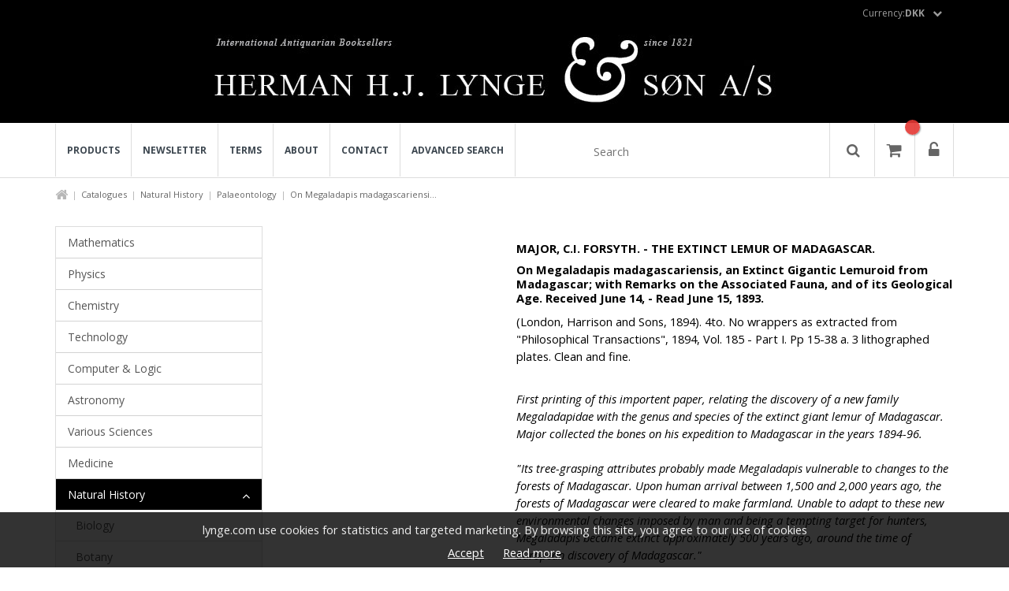

--- FILE ---
content_type: text/html; charset=utf-8
request_url: https://lynge.com/en/natural-history/palaeontology/42670-on-megaladapis-madagascariensis-an-extinct-gigantic-lemuroid-from-madagascar-with-remarks-on-the-associated-fauna-and-of-its-geological-age-receiv/
body_size: 10321
content:
<!DOCTYPE html>
<html xmlns="https://www.w3.org/1999/xhtml" xml:lang="en" lang="en"><head><meta http-equiv="content-type" content="text/html;charset=UTF-8"/><title>Herman H.J. Lynge & Søn A/S</title><meta name="description" content="4to. No wrappers as extracted from "Philosophical Transactions", 1894, Vol. 185 - Part I. Pp 15-38 a. 3 lithographed plates. Clean and fine. "/><meta name="robots" content="noodp, INDEX, FOLLOW"/><meta http-equiv="pragma" content="no-cache"/><meta http-equiv="cache-control" content="no-store"/><link rel="canonical" href=""https://lynge.com"/en/natural-history/palaeontology/42670-on-megaladapis-madagascariensis-an-extinct-gigantic-lemuroid-from-madagascar-with-remarks-on-the-associated-fauna-and-of-its-geological-age-receiv/" /><meta property="og:url" content=""https://lynge.com"/en/natural-history/palaeontology/42670-on-megaladapis-madagascariensis-an-extinct-gigantic-lemuroid-from-madagascar-with-remarks-on-the-associated-fauna-and-of-its-geological-age-receiv/" />
<meta property="og:title" content="Herman H.J. Lynge & Søn A/S" />
<meta property="og:description" content="4to. No wrappers as extracted from "Philosophical Transactions", 1894, Vol. 185 - Part I. Pp 15-38 a. 3 lithographed plates. Clean and fine. " />
<meta property="og:image" content="" />
<link rel="stylesheet" type="text/css" href="//maxcdn.bootstrapcdn.com/font-awesome/4.7.0/css/font-awesome.min.css" />
<link rel="stylesheet" type="text/css" href="//fonts.googleapis.com/css?family=Open+Sans:400,400i,700,700i" />
<link rel="stylesheet" type="text/css" href="//fonts.googleapis.com/css?family=Playfair+Display:400,700" />
<link rel="stylesheet" type="text/css" href="/css/bundle/_bundled_20210512075705.css" /><script type="text/javascript" src="//www.google.com/recaptcha/api.js"></script>
<script type="text/javascript" src="/javascript/bundle/_bundled_20241218102512.js"></script><meta name="viewport" content="width=device-width, user-scalable=no, initial-scale=1.0, maximum-scale=1.0, minimal-ui">
<!-- BATMAN -->
<!-- Global site tag (gtag.js) - Google Analytics -->
<script async src="https://www.googletagmanager.com/gtag/js?id=UA-15883920-1"></script>
<script>
  window.dataLayer = window.dataLayer || [];
  function gtag(){dataLayer.push(arguments);}
  gtag('js', new Date());

  gtag('config', 'UA-15883920-1');
</script>

</head><body id="pageDefault" class="dataformatProduct key42670"><div id="site">

<div id="siteHeaderContainer">
<div id="siteHeader">
<script xmlns="">
            var arrOptions = {

            "activateCommentsOnArticles":false,"activateCommentsOnPages":false,"activateCommentsOnProducts":false,"ActivateNotifyMe":false,"AutoCreateCustomerAccountWithUser":true,"AutoCreateUserAccounts":true,"BackgroundImage":false,"BasketVisualPlacementCheckout":false,"CombineBasketLines":false,"FacebookLoginType":false,"HideAllPrices":false,"IntegratEConomicProducts":false,"LimitProductsByPricelist":false,"LimitSaleToStock":true,"LoginBeforeShopping":false,"LoginForm":true,"LoginToShowPrice":false,"pomailtorequestor":false,"ProductlistActions":true,"ProductlistType":false,"RequireLogOnToStart":false,"SearchForm":false,"shopTestMode":false,"show_variant_images_on_list":false,"ShowBackButton":true,"ShowBasketImage":true,"showBasketProductid":true,"showBasketProductproperties":false,"showBasketQuantity":false,"ShowCubicContent":false,"showDeliveryCompany":true,"showDeliveryCompany2":true,"showDeliveryCreateUser":false,"showDeliveryFax":false,"showDeliveryPhone":true,"showDeliveryRegion":false,"showDeliveryRegion2":false,"showDeliveryRemarks":true,"showDeliveryRequisition":false,"showDeliveryTaxcode":true,"showDeliveryYourref":false,"ShowEAN":false,"ShowExtraDelivery":false,"ShowFavoritesLink":false,"ShowFindPackage":false,"ShowFreeShippingLimit":false,"ShowGiftWrap":true,"ShowGiftWrapping":false,"ShowMostPopular":false,"ShowNewestProducts":false,"ShowOldPriceOnDiscount":false,"ShowOnlyGoodsTotal":false,"ShowOptionalDeliveryaddress":true,"ShowOthersAlsoBought":false,"ShowOthersAlsoSaw":false,"ShowOthersBought":true,"ShowOurFavorites":false,"ShowPagingOnProductlist":true,"ShowPartno":true,"showPrintPageLink":false,"ShowProductgroupsMegaMenu":false,"ShowProductid":false,"ShowProductIdOnList":false,"ShowProductsOfInterestBeforeRedirect":true,"ShowProfilesInMenu":false,"ShowPromotionProductsInBasket":true,"ShowQuantityInput":false,"ShowQuantityInStock":false,"ShowRelatedProducts":true,"ShowRelatedProductsBigVersion":true,"ShowSearchField":true,"showShippingOptions":true,"ShowShoppinglistLink":false,"ShowSocialNetworkingInMenu":false,"ShowSortingOnProductlist":true,"ShowStockStatus":true,"ShowTax":true,"ShowTipAFriendLink":false,"ShowUnspec":false,"ShowVolume":true,"ShowWeight":true,"ShowWishlist":false,"ShowWishlistLink":false,"SocialNetworking":false,"splitorderbydeliverydate":false,"SSL":true,"StockType":false,"SupplyChainLooseProductsJoining":false,"UseAjaxScroll":false,"useEnhancedEcommerceEventTracking":false,"useFacebookPixelEventTracking":false,"UseMailChimp":false,"UseProfileOrderEmail":false
            };

            var arrModules = {
            "ADMIN": true,"CUSTOMERS": true,"EMPORIO": true,"HOMEPAGE": true,"MAILLOGGING": true,"NET": true,"ORDERS": true,"PRICEDISCOUNT": true,"PROFILES": true,"SECURITY": true,"SEO": true,"SHOP": true,"SHOPLINK": true,"SITE": true,"STATISTICS": true,"TRANSLATION": true,"USERS": true
            };
        </script><style type="text/css" xmlns="">
            button.border.themeColor, a.border.themeColor {
                border-color:#000000;
                color: #000000;
            }

            button.themeColor, a.themeColor, button.addToBasket, a.addToBasket {
                background:#000000;
                border-color:#000000;
                color: #fff;
            }

            
            button.border.themeColor:hover, a.border.themeColor:hover {
                border-color: #000000;
                color: #000000;
            }

            button.themeColor:hover, a.themeColor:hover, button.addToBasket:hover, a.addToBasket:hover {
                background:#000000;
                border-color:#000000;
                color: #fff;
            }
            
            body, p, h1, h2, h3, h4, h5 {
                color: #000000;
            }
            
            .headerElement.borderMiddle .middleLine {
                background: #000000;
            }
            #tMyAccount .box .icon{
            background: #000000;
            }
            .iconElement .iconBig span.iconCircle{
                background: #000000;
            }
            .facetHeader:before {
                background: #000000;
            }
            .themeColorBox{
                background: #000000;
            }
            
            a {
                color: #ff0000;
            }
            
            a:hover {
                color: #d70000;
            }
            
            #footer {
                background-color: #000000;
            }
            
            #footer p, #footer h1, #footer h2, #footer h3, #footer h4, #footer a, #footer span {
                color: #ffffff;
            }
            </style><div id="siteLoaderOverlay"><div id="siteLoaderContainer"><div class="siteLoader"></div></div></div><div class="headerContent"><script type="application/ld+json" xmlns="">
			
			{
				"@context": "http://schema.org",
				"@type": "Organization",
				"url": "https://www.lynge.com",
				"contactPoint": {
					"@type": "ContactPoint",
					"telephone": "33155335",
					"contactType": "customer service"
				}
			}
			
			
		</script><div id="siteCookie" xmlns=""><p>lynge.com use cookies for statistics and targeted marketing. By browsing this site, you agree to our use of cookies</p><br /><a href="#" title="Accept" class="acceptCookie" data-track-group-title="Cookie message">Accept</a> <a href="/en/cookie/" title="Read more" data-track-group-title="Cookie message">Read more</a></div><div class="jsTranslations" data-user_already_exist="User already exist" data-redirect_message="You will now come to the newly created page. Then you can add content to the page." data-added_to_shoppinglist_variant="Choose a variant before you can add the item to the shopping list." data-added_to_favorites="The product is now added to your favorites list. &lt;br/&gt;&#xA;&#xA;The list can be seen on your account page." data-no_shoppinglist_selected="Fill in the name of the shopping list to continue." data-oneditclosemessage="If you close the window, the page will reload with the new changes that have been made in the backend. And the changes made &quot;live&quot; on the page will not be saved! &#xA;&#xA;Do you want to reload this page?" data-elementssavedheader="Saved!" data-elementssavedcontent="Your changes are now saved and you can leave the page." data-previousordertext="[[TranslationNotFound:previous_order_text]]" data-checkoutconfirmlogincontent="Found a user with the email address entered. Want to log in to the account?" data-collimessage="[[TranslationNotFound:collimessage]]" data-recentlyheader="Recently viewed" data-confirmheader="Please confirm" data-deletebasketitem="Are you sure you want to remove this item from the basket?" data-deletebasketall="Sure you want to delete the whole cart?" data-termsaccept="You must accept the terms and conditions before you can proceed." data-errorheader="Error!" data-error_request="There was an error in the request. Click &quot;OK&quot; to reload." data-yesbutton="Yes" data-nobutton="No" data-morethaninstock="You have chosen a larger quantity than what is in stock. The number has been updated for what\'s in stock and you can now add the item to the cart." data-notinstock="Not in stock"></div><div id="profiles"><div class="container"><div class="row"><div class="col-xs-12 col-sm-12 col-md-12 col-lg-12 text-right"><div class="clearfix"><div class="dropdown currencyDropdown "><button class="dropdown-toggle" type="button" id="currencyMenu" data-toggle="dropdown" aria-haspopup="true" aria-expanded="true">Currency: <strong>DKK </strong><i class="fa fa-chevron-down" aria-hidden="true"></i></button><ul class="dropdown-menu" aria-labelledby="currencyMenu"><li><a href="javascript:;" title="DKK" data-curid="DKK" class="jsCurrency">DKK</a></li><li><a href="javascript:;" title="€" data-curid="EUR" class="jsCurrency">€</a></li><li><a href="javascript:;" title="$" data-curid="USD" class="jsCurrency">$</a></li></ul></div></div></div></div></div></div><div id="siteTopLogo"><div class="container"><div class="row"><div class="col-lg-12"><a href="/" title="logo"><img src="/images/topmainlogo/HJLyngeLogo.png" alt="Logo" /></a></div></div></div></div><div id="siteTopHeaderContent"><div class="container"><div class="row flexbox-container"><div class="hidden-0 hidden-0 col-md-7 col-lg-7"><div id="menu" class="text-center"><div class="row"><div class="col-xs-12 col-sm-12 col-md-12 col-lg-12"><nav id="navigation" xmlns=""><a href="javascript;:" class="jsCloseMenuBtn"><i class="fa fa-times-circle" aria-hidden="true"></i></a><ul id="main-menu"><li class=""><a title="" href="/groups/">Products</a></li><li class=""><a title="" href="/en/news/">Newsletter</a></li><li class=""><a title="" href="/en/terms/">Terms</a></li><li class=""><a title="" href="/en/about/">About</a></li><li class=""><a title="" href="/en/contact/">Contact</a></li><li class=""><a title="" href="/en/advanced-search/">Advanced search</a></li></ul></nav><div></div></div></div></div></div><div class="col-xs-12 col-sm-12 col-md-5 col-lg-5"><div class="actions"><div class="flexbox-container flex-right"><div class="formBox searchform" xmlns=""><form action="/products/" method="get" data-track-title="Search"><input type="text" name="q" class="jsSearch" placeholder="Search" /><button class="btnSearch" type="submit"><i class="fa fa-search" aria-hidden="true"></i></button></form></div><div class="iconSquare" id="menu-toggle"><i class="fa fa-bars" aria-hidden="true"></i></div><div class="iconSquare" id="showBasket"><div class="number"></div><i class="fa fa-shopping-cart" aria-hidden="true"></i></div><div id="cart" class="col-xs-12 col-sm-8 col-md-5 col-lg-3 animate" data-animatein="bounceInRight" data-animateout="bounceOutRight"><div class="basketLoaderOverlay"><div class="basketLoader"></div></div><div class="carItemsAndTotals"><div class="jsItemsAndCartTotals"></div></div></div><a class="iconSquare fancy" href="#siteLoginForm"><i class="fa fa-unlock-alt" aria-hidden="true"></i></a></div></div></div></div></div></div></div> 
</div>
</div>
<div id="siteContent">
<div id="siteBreadcrumb">
<script type="application/ld+json">
			{
			"@context": "http://schema.org",
			"@type": "BreadcrumbList",
			"itemListElement":
			[
			
				
				{
					"@type": "ListItem",
					"position": 1,
					"item":
						{
						"@id": "https://lynge.com/groups/",
						"name": "Shop"
						}
				}
				,
				
				{
					"@type": "ListItem",
					"position": 2,
					"item":
						{
						"@id": "https://lynge.com/en/natural-history/",
						"name": "Natural History"
						}
				}
				,
				
				{
					"@type": "ListItem",
					"position": 3,
					"item":
						{
						"@id": "https://lynge.com/en/natural-history/palaeontology/",
						"name": "Palaeontology"
						}
				}
				,
				
				{
					"@type": "ListItem",
					"position": 4,
					"item":
						{
						"@id": "https://lynge.com/en/natural-history/palaeontology/42670-on-megaladapis-madagascariensis-an-extinct-gigantic-lemuroid-from-madagascar-with-remarks-on-the-associated-fauna-and-of-its-geological-age-receiv/",
						"name": "On Megaladapis madagascariensis, an Extinct Gigantic Lemuroid from Madagascar; with Remarks on the Associated Fauna, and of its Geological Age. Received June 14, - Read June 15, 1893."
						}
				}
				
			
			]
			}
		</script><div class="container breadcrumbContainer"><div class="row"><div class="col-xs-12 col-sm-12 col-md-12 col-lg-12"><ol class="breadcrumb" data-current-path="Shop &gt; Natural History &gt; Palaeontology &gt; On Megaladapis madagascariensi..."><li><a href="/"><i class="fa fa-home"></i></a></li><li><a href="/groups/" target="_top" title="Shop">Catalogues</a></li><li><a href="/en/natural-history/" target="_top" title="Natural History">Natural History</a></li><li><a href="/en/natural-history/palaeontology/" target="_top" title="Palaeontology">Palaeontology</a></li><li>On Megaladapis madagascariensi...</li></ol></div></div></div> 
</div>
<div id="siteMain">
<script type="application/ld+json" xmlns="">
				
				{
				"@context": "http://schema.org",
				"@type": "Product",
				"name": "On Megaladapis madagascariensis, an Extinct Gigantic Lemuroid from Madagascar; with Remarks on the Associated Fauna, and of its Geological Age. Received June 14, - Read June 15, 1893.",
				"image": "https://www.lynge.com/images/product/",
				
						"description": "4to. No wrappers as extracted from &quot;Philosophical Transactions&quot;,  1894, Vol. 185 - Part I. Pp 15-38 a. 3 lithographed plates. Clean and fine.",
					
					"weight": "1",
				
				"productID": "42670",
				"offers": {
				
						"availability": "http://schema.org/InStock",
					
				"@type": "Offer",
				"price": "1650.00",
				"priceCurrency": "DKK",
				"url": "https://www.lynge.com/en/natural-history/palaeontology/42670-on-megaladapis-madagascariensis-an-extinct-gigantic-lemuroid-from-madagascar-with-remarks-on-the-associated-fauna-and-of-its-geological-age-receiv/"
				}
				}
			</script><div id="tProductinfo" data-productid="42670"><div class="container"><script type="text/javascript"><!--
									var strErrorFieldRequired = 'Fill out all required fields';
								
									var strErrorOrderMinimum = 'You must order minimum';
								
									var strErrorOrderMinimumPcs = 'pcs.';
								--></script><script type="text/javascript">var objProduct = {"name": "On Megaladapis madagascariensis, an Extinct Gigantic Lemuroid from Madagascar; with Remarks on the Associated Fauna, and of its Geological Age. Received June 14, - Read June 15, 1893.","imgsrc": "noImageDev.png","price": "1650.00","curcode": "DKK","productid": "42670"}</script><div id="productContainer" class="row"><div class="col-xs-12 col-sm-12 col-md-12 col-lg-12"><div class="row"><div class="col-xs-12 col-sm-4 col-md-3 col-lg-3"><div id="groupsMenu"><div id="areaMenu" data-track-group-title="Groupsmenu" xmlns=""><nav id="vMenu"><div class="responsiveToggler"><span></span><span></span><span></span></div><ul><li><a href="/en/mathematics/" title="Mathematics" class="">Mathematics</a></li><li><a href="/en/physics/" title="Physics" class="">Physics</a></li><li><a href="/en/chemistry/" title="Chemistry" class="">Chemistry</a></li><li><a href="/en/technology/" title="Technology" class="">Technology</a></li><li><a href="/en/computer-logic/" title="Computer &amp; Logic" class="">Computer &amp; Logic</a></li><li><a href="/en/astronomy/" title="Astronomy" class="">Astronomy</a></li><li><a href="/en/various-sciences/" title="Various Sciences" class="">Various Sciences</a></li><li><a href="/en/medicine/" title="Medicine" class="">Medicine</a></li><li><a href="/en/natural-history/" title="Natural History" class="active hasSubmenu leftMenuItem">Natural History</a><ul class="submenu"><li><a href="/en/natural-history/biology/" title="Biology" class="">Biology</a></li><li><a href="/en/natural-history/botany/" title="Botany" class="">Botany</a></li><li><a href="/en/natural-history/geology/" title="Geology" class="">Geology</a></li><li><a href="/en/natural-history/ornithology/" title="Ornithology" class="">Ornithology</a></li><li><a href="/en/natural-history/palaeontology/" title="Palaeontology" class="active">Palaeontology</a></li><li><a href="/en/natural-history/zoology/" title="Zoology" class="">Zoology</a></li><li><a href="/en/natural-history/general-natural-history/" title="General Natural History" class="">General Natural History</a></li></ul></li><li><a href="/en/travel-geography/" title="Travel &amp; Geography" class=" hasSubmenu leftMenuItem">Travel &amp; Geography</a><ul class="submenu"><li><a href="/en/travel-geography/arctica-antarctica/" title="Arctica &amp; Antarctica" class="">Arctica &amp; Antarctica</a></li><li><a href="/en/travel-geography/atlases-carthography/" title="Atlases &amp; Carthography" class="">Atlases &amp; Carthography</a></li><li><a href="/en/travel-geography/geography/" title="Geography" class="">Geography</a></li><li><a href="/en/travel-geography/iceland-the-faroe-islands/" title="Iceland &amp; The Faroe Islands" class="">Iceland &amp; The Faroe Islands</a></li><li><a href="/en/travel-geography/nautica/" title="Nautica" class="">Nautica</a></li><li><a href="/en/travel-geography/topography/" title="Topography" class="">Topography</a></li><li><a href="/en/travel-geography/travel-voyages/" title="Travel &amp; Voyages" class="">Travel &amp; Voyages</a></li></ul></li><li><a href="/en/philosophy/" title="Philosophy" class="">Philosophy</a></li><li><a href="/en/religion/" title="Religion" class="">Religion</a></li><li><a href="/en/economics/" title="Economics" class="">Economics</a></li><li><a href="/en/statistics/" title="Statistics" class="">Statistics</a></li><li><a href="/en/philology/" title="Philology" class="">Philology</a></li><li><a href="/en/social-sciences/" title="Social Sciences" class=" hasSubmenu leftMenuItem">Social Sciences</a><ul class="submenu"><li><a href="/en/social-sciences/anthropology/" title="Anthropology" class="">Anthropology</a></li><li><a href="/en/social-sciences/cookery-books/" title="Cookery Books" class="">Cookery Books</a></li><li><a href="/en/social-sciences/folklore-ethnography/" title="Folklore &amp; Ethnography" class="">Folklore &amp; Ethnography</a></li><li><a href="/en/social-sciences/sociology/" title="Sociology" class="">Sociology</a></li><li><a href="/en/social-sciences/law/" title="Law" class="">Law</a></li><li><a href="/en/social-sciences/psychology/" title="Psychology" class="">Psychology</a></li></ul></li><li><a href="/en/history/" title="History" class=" hasSubmenu leftMenuItem">History</a><ul class="submenu"><li><a href="/en/history/archaeology/" title="Archaeology" class="">Archaeology</a></li><li><a href="/en/history/classical-antiquity/" title="Classical Antiquity" class="">Classical Antiquity</a></li><li><a href="/en/history/cultural-history/" title="Cultural History" class="">Cultural History</a></li><li><a href="/en/history/egyptology/" title="Egyptology" class="">Egyptology</a></li><li><a href="/en/history/history-of-science/" title="History of Science" class="">History of Science</a></li><li><a href="/en/history/militaria/" title="Militaria" class="">Militaria</a></li><li><a href="/en/history/scandinavian-history/" title="Scandinavian History" class="">Scandinavian History</a></li><li><a href="/en/history/dictionaries-periodicals/" title="Dictionaries &amp; Periodicals" class="">Dictionaries &amp; Periodicals</a></li><li><a href="/en/history/general-history/" title="General History" class="">General History</a></li><li><a href="/en/history/old-norse/" title="Old Norse" class="">Old Norse</a></li></ul></li><li><a href="/en/literature/" title="Literature" class=" hasSubmenu leftMenuItem">Literature</a><ul class="submenu"><li><a href="/en/literature/andersen-hc/" title="Andersen, H.C." class="">Andersen, H.C.</a></li><li><a href="/en/literature/kierkegaard-soeren/" title="Kierkegaard, Søren" class="">Kierkegaard, Søren</a></li><li><a href="/en/literature/holbergiana/" title="Holbergiana" class="">Holbergiana</a></li><li><a href="/en/literature/childrens-books/" title="Children's Books" class="">Children's Books</a></li><li><a href="/en/literature/bibliography/" title="Bibliography" class="">Bibliography</a></li><li><a href="/en/literature/scandinavian-literature/" title="Scandinavian Literature" class="">Scandinavian Literature</a></li><li><a href="/en/literature/general-literature/" title="General Literature" class="">General Literature</a></li><li><a href="/en/literature/history-of-literature/" title="History of Literature" class="">History of Literature</a></li></ul></li><li><a href="/en/autographs/" title="Autographs" class="">Autographs</a></li><li><a href="/en/art-applied-art/" title="Art &amp; Applied Art" class=" hasSubmenu leftMenuItem">Art &amp; Applied Art</a><ul class="submenu"><li><a href="/en/art-applied-art/architecture/" title="Architecture" class="">Architecture</a></li><li><a href="/en/art-applied-art/book-bindings/" title="Book Bindings" class="">Book Bindings</a></li><li><a href="/en/art-applied-art/colour-plate-books/" title="Colour-plate books" class="">Colour-plate books</a></li><li><a href="/en/art-applied-art/illustrated-books/" title="Illustrated Books" class="">Illustrated Books</a></li><li><a href="/en/art-applied-art/music-theatre/" title="Music &amp; Theatre" class="">Music &amp; Theatre</a></li><li><a href="/en/art-applied-art/art-applied-art-general/" title="Art &amp; Applied Art, General" class="">Art &amp; Applied Art, General</a></li><li><a href="/en/art-applied-art/maps-graphics/" title="Maps &amp; Graphics" class="">Maps &amp; Graphics</a></li><li><a href="/en/art-applied-art/numismatics/" title="Numismatics" class="">Numismatics</a></li></ul></li><li><a href="/en/varia/" title="Varia" class="">Varia</a></li></ul></nav></div></div></div><div id="productBar" class="col-xs-12 col-sm-4 col-md-5 col-lg-3"><div class="mainImageContainer clearfix owl-carousel" id="jsProductImages" data-slider-id="1"><div class="item"><a href="/images/fancy/noImageDev.png" data-fancybox="group" class="fancy" rel="productGallery"><img src="/images/product/noImageDev.png" alt="" /></a></div></div></div><div id="productPage" class="col-xs-12 col-sm-8 col-md-7 col-lg-6"><div id="productTopInfo"><h2>MAJOR, C.I. FORSYTH. - THE EXTINCT LEMUR OF MADAGASCAR.</h2><h1>On Megaladapis madagascariensis, an Extinct Gigantic Lemuroid from Madagascar; with Remarks on the Associated Fauna, and of its Geological Age. Received June 14, - Read June 15, 1893.</h1><p>(London, Harrison and Sons, 1894). 4to. No wrappers as extracted from "Philosophical Transactions",  1894, Vol. 185 - Part I. Pp 15-38 a. 3 lithographed plates. Clean and fine.</p><p><br /><em>First printing of this importent paper, relating the discovery of a new family Megaladapidae with the genus and species of the extinct giant lemur of Madagascar. Major collected the bones on his expedition to Madagascar in the years 1894-96.<br><br>"Its tree-grasping attributes probably made Megaladapis vulnerable to changes to the forests of Madagascar. Upon human arrival between 1,500 and 2,000 years ago, the forests of Madagascar were cleared to make farmland. Unable to adapt to these new environmental changes imposed by man and being a tempting target for hunters, Megaladapis became extinct approximately 500 years ago, around the time of European discovery of Madagascar."</em></p><p style="font-style: italic;">Order-nr.: 42670</p><hr /></div><div id="productDescription"></div><div class="productCallToAction"><div class="row"><div class="col-xs-12 col-sm-12 col-md-6 col-lg-6"><div id="priceInfo"><div id="price"><div class="oldprice" style="display:none;"><del><span class="curcode" xmlns="">DKK </span>261,90</del></div><div><div id="jsProductnetprice"><span class="curcode" xmlns="">DKK </span>1.650,00</div></div></div></div></div></div><form method="post" action="/post.aspx" class="jsUpdateBasket"><input type="hidden" name="productname" value="On Megaladapis madagascariensis, an Extinct Gigantic Lemuroid from Madagascar; with Remarks on the Associated Fauna, and of its Geological Age. Received June 14, - Read June 15, 1893." /><input type="hidden" name="price" value="1650.0000" /><input type="hidden" name="currency" value="DKK" /><input type="hidden" name="list" value="" /><input type="hidden" name="list_position" value="" /><input type="hidden" name="category" value="41" /><input type="hidden" name="_Function" value="updatebasket" /><input type="hidden" name="_ReturnTo" value="/dynamic.aspx?data=basket&amp;template=basketpreview" /><input type="hidden" name="productid" value="42670" /><input type="hidden" name="original_productid" value="42670" /><div class="row"><div id="productActions" class="col-xs-12 col-sm-12 col-md-8 col-lg-8" xmlns=""><input type="hidden" name="instock" value="1" /><input type="hidden" name="min_quantity" value="1" /><div class="quantityAndSubmit"><input type="hidden" name="quantity" value="1" /><button class="defualtBtn themeColor" type="submit">Add to cart</button></div><br /></div><div class="col-xs-12 col-sm-12 col-md-12 col-lg-12" xmlns=""><div class="productActionButtons"></div></div></div></form></div><div class="row"></div></div></div></div></div></div></div> 
</div>
</div>
<div id="siteFooter">
<div id="footer"><footer><div class="container drag-container"><div class="row elementRow" data-pkid="412" data-type="rowarticle" id="row-1" data-rowid="412"><div data-pkid="382" data-type="simpelarticle" data-startdate="2018-06-19T00:00:00+02:00" data-enddate="2030-06-19T00:00:00+02:00" data-cols="4" class="col-xs-12 col-sm-6 col-md-4 col-lg-4 element article_simpelarticle" xmlns=""><article><div class="defaultElement"><div class="row"><div class="col-xs-12 col-sm-12 col-md-12 col-lg-12"><br /><div class="visible-xs visible-sm"><br /></div><span class="header text-left">Address:</span><div class="text"><p>Herman H. J. Lynge &amp; S&oslash;n A/S</p>
<p>Silkegade 11</p>
<p>DK-1113 K&oslash;benhavn K</p>
<p>Denmark</p></div><br /></div></div></div></article></div><div data-pkid="384" data-type="simpelarticle" data-startdate="2018-06-19T00:00:00+02:00" data-enddate="2030-06-19T00:00:00+02:00" data-cols="4" class="col-xs-12 col-sm-6 col-md-4 col-lg-4 element article_simpelarticle" xmlns=""><article><div class="defaultElement"><div class="row"><div class="col-xs-12 col-sm-12 col-md-12 col-lg-12"><br /><div class="visible-xs visible-sm"><br /></div><span class="header text-left">E-Mail:</span><div class="text"><p>herman@lynge.com</p></div><br /></div></div></div></article></div><div data-pkid="383" data-type="simpelarticle" data-startdate="2018-06-19T00:00:00+02:00" data-enddate="2030-06-19T00:00:00+02:00" data-cols="4" class="col-xs-12 col-sm-6 col-md-4 col-lg-4 element article_simpelarticle" xmlns=""><article><div class="defaultElement"><div class="row"><div class="col-xs-12 col-sm-12 col-md-12 col-lg-12"><br /><div class="visible-xs visible-sm"><br /></div><span class="header text-left">Phone:</span><div class="text"><p><span>(+45)33155335&nbsp;</span></p>
<p><br /> <span class="header text-left">VAT-nr.:</span></p>
<p><span>DK-16895016</span></p></div><br /></div></div></div></article></div></div></div><div class="container drag-container"><div class="row elementRow" data-pkid="413" data-type="rowarticle" id="row-2" data-rowid="413"></div></div><div class="container"><div class="row" id="row-3"></div></div><div class="container"><div class="row"><div class="col-xs-12 col-sm-12 col-md-12 col-lg-12"><div class="SoMeContainer" xmlns=""><a href="https://www.facebook.com" target="_blank" title="facebook" class="SoMeIcon facebook animate" style="background:#d5d5d5;" data-animationeffect="fadeInDown"><i class="fa fa-facebook" aria-hidden="true" style="color:#7b7b7b;"></i></a><a href="https://youtube.com" target="_blank" title="youtube" class="SoMeIcon youtube animate" style="background:#d5d5d5;" data-animationeffect="fadeInDown"><i class="fa fa-youtube" aria-hidden="true" style="color:#7b7b7b;"></i></a></div></div></div></div></footer></div><div id="siteLoginForm" class="formBox loginForm" xmlns=""><h3>Login</h3><hr /><form method="post" action="/post.aspx"><input type="hidden" name="_Function" value="login" /><input type="hidden" name="_ReturnTo" value="MyAccount" /><input type="hidden" name="_DeniedUrl" value="/en/mathematics/39372-bidrag-til-integralteorien-for-funktioner-af-uendelig-mange-variable/" /><div class="form-group"><label for="siteLoginUsername">E-mail</label><input class="form-control jsValidate jsValidatemail" type="text" name="email" id="siteLoginEmail" value="" placeholder="[[TranslationNotFound:enteryouremail]]" /><input type="hidden" name="_email_required" value="1" /></div><div class="form-group"><label for="siteLoginPassword">Password</label><input class="form-control jsValidate jsValidatetext" type="password" name="password" id="siteLoginPassword" value="" placeholder="Enter your password" /><input type="hidden" name="_password_required" value="1" /></div><div class="alert alert-danger error" role="alert" style="display: none;">Wrong username / password</div><div class="checkbox"><label for="rememberme"><input type="checkbox" name="rememberme" id="rememberme" value="1" />Remember me</label></div><p class="text-right"><a href="#siteForgotPwdForm" title="Forgot password" class="cleanLink fancy" onclick="$.fancybox.close();">Forgot password</a><a href="/page/createcustomer/createuser/" title="Become a customer" class="defaultBtn">Become a customer<i class="fa fa-user-circle" aria-hidden="true"></i></a><button class="defaultBtn themeColor" type="submit">Login<i class="fa fa-sign-in" aria-hidden="true"></i></button></p></form></div><div id="siteForgotPwdForm" class="formBox forgotPasswordForm" xmlns=""><h3>Forgotten password</h3><form method="post" action="/post.aspx"><input type="hidden" name="_Function" value="customerForgotPwd" /><input type="hidden" name="_ReturnTo" value="/dynamic.aspx?data=systeminfo" /><input type="hidden" name="template" value="mail_forgotpassword" /><input type="hidden" name="subject" value="forgotpassword" /><div class="form-group"><label for="siteLoginEmail2">E-mail</label><input class="form-control jsValidate jsValidatemail" type="text" name="email" id="siteLoginEmail2" value="" placeholder="Enter your e-mail address" /><input type="hidden" name="_email_required" value="1" /></div><div class="alert alert-success success" role="alert" style="display: none;">The password has been sent to your e-mail!</div><p class="text-right"><a href="#siteLoginForm" title="Return to Login" class="cleanLink fancy" onclick="$.fancybox.close();">Return to Login</a><a href="/page/createcustomer/createuser/" title="Become a customer" class="defaultBtn">Become a customer<i class="fa fa-user-circle" aria-hidden="true"></i></a><button class="defaultBtn themeColor" type="submit">Send<i class="fa fa-envelope-o" aria-hidden="true"></i></button></p></form></div><a href="javascript:;" title="Scroll to top" class="jsScrollTop animated zoomOutRight"><i class="fa fa-angle-double-up" aria-hidden="true"></i></a> 
</div>
</div>
</body>
</html>
